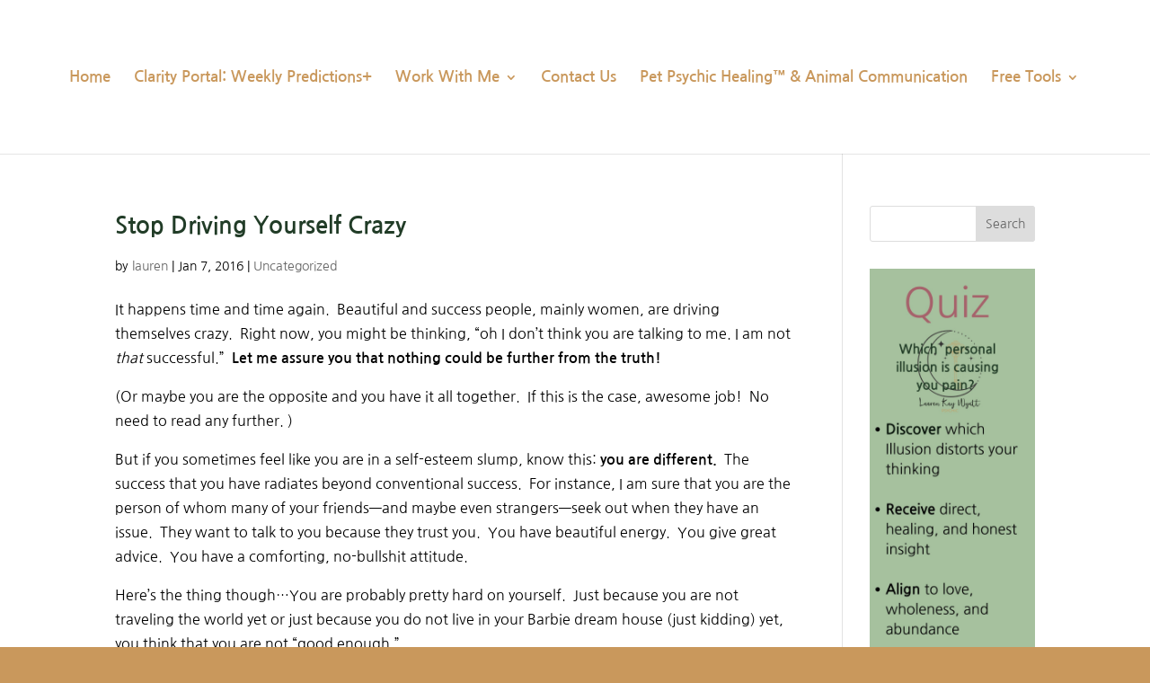

--- FILE ---
content_type: text/html; charset=UTF-8
request_url: https://laurenkaywyatt.com/tag/coming-home/
body_size: 12403
content:
<!DOCTYPE html>
<html dir="ltr" lang="en-US" prefix="og: https://ogp.me/ns#">
<head>
	<meta charset="UTF-8" />
<meta http-equiv="X-UA-Compatible" content="IE=edge">
	<link rel="pingback" href="https://laurenkaywyatt.com/xmlrpc.php" />

	<script type="text/javascript">
		document.documentElement.className = 'js';
	</script>

	<title>coming home | Lauren Kay Wyatt — Psychic Healer of the Seen &amp; Unseen</title>
<link rel="preconnect" href="https://fonts.gstatic.com" crossorigin />
		<!-- All in One SEO 4.9.2 - aioseo.com -->
	<meta name="robots" content="max-image-preview:large" />
	<link rel="canonical" href="https://laurenkaywyatt.com/tag/coming-home/" />
	<meta name="generator" content="All in One SEO (AIOSEO) 4.9.2" />
		<script type="application/ld+json" class="aioseo-schema">
			{"@context":"https:\/\/schema.org","@graph":[{"@type":"BreadcrumbList","@id":"https:\/\/laurenkaywyatt.com\/tag\/coming-home\/#breadcrumblist","itemListElement":[{"@type":"ListItem","@id":"https:\/\/laurenkaywyatt.com#listItem","position":1,"name":"Home","item":"https:\/\/laurenkaywyatt.com","nextItem":{"@type":"ListItem","@id":"https:\/\/laurenkaywyatt.com\/tag\/coming-home\/#listItem","name":"coming home"}},{"@type":"ListItem","@id":"https:\/\/laurenkaywyatt.com\/tag\/coming-home\/#listItem","position":2,"name":"coming home","previousItem":{"@type":"ListItem","@id":"https:\/\/laurenkaywyatt.com#listItem","name":"Home"}}]},{"@type":"CollectionPage","@id":"https:\/\/laurenkaywyatt.com\/tag\/coming-home\/#collectionpage","url":"https:\/\/laurenkaywyatt.com\/tag\/coming-home\/","name":"coming home | Lauren Kay Wyatt \u2014 Psychic Healer of the Seen & Unseen","inLanguage":"en-US","isPartOf":{"@id":"https:\/\/laurenkaywyatt.com\/#website"},"breadcrumb":{"@id":"https:\/\/laurenkaywyatt.com\/tag\/coming-home\/#breadcrumblist"}},{"@type":"Person","@id":"https:\/\/laurenkaywyatt.com\/#person","name":"lauren","image":{"@type":"ImageObject","@id":"https:\/\/laurenkaywyatt.com\/tag\/coming-home\/#personImage","url":"https:\/\/secure.gravatar.com\/avatar\/7c735af1131f052af2eada94b8322e4dfa4bb0f306a906823c156d6b079d2284?s=96&d=mm&r=g","width":96,"height":96,"caption":"lauren"}},{"@type":"WebSite","@id":"https:\/\/laurenkaywyatt.com\/#website","url":"https:\/\/laurenkaywyatt.com\/","name":"Lauren Kay Wyatt I Love Renegades","description":"Psychic Healing for Humans, Animals, and the Spaces Between","inLanguage":"en-US","publisher":{"@id":"https:\/\/laurenkaywyatt.com\/#person"}}]}
		</script>
		<!-- All in One SEO -->

<script type="text/javascript">
			let jqueryParams=[],jQuery=function(r){return jqueryParams=[...jqueryParams,r],jQuery},$=function(r){return jqueryParams=[...jqueryParams,r],$};window.jQuery=jQuery,window.$=jQuery;let customHeadScripts=!1;jQuery.fn=jQuery.prototype={},$.fn=jQuery.prototype={},jQuery.noConflict=function(r){if(window.jQuery)return jQuery=window.jQuery,$=window.jQuery,customHeadScripts=!0,jQuery.noConflict},jQuery.ready=function(r){jqueryParams=[...jqueryParams,r]},$.ready=function(r){jqueryParams=[...jqueryParams,r]},jQuery.load=function(r){jqueryParams=[...jqueryParams,r]},$.load=function(r){jqueryParams=[...jqueryParams,r]},jQuery.fn.ready=function(r){jqueryParams=[...jqueryParams,r]},$.fn.ready=function(r){jqueryParams=[...jqueryParams,r]};</script><link rel="alternate" type="application/rss+xml" title="Lauren Kay Wyatt — Psychic Healer of the Seen &amp; Unseen &raquo; Feed" href="https://laurenkaywyatt.com/feed/" />
<link rel="alternate" type="application/rss+xml" title="Lauren Kay Wyatt — Psychic Healer of the Seen &amp; Unseen &raquo; Comments Feed" href="https://laurenkaywyatt.com/comments/feed/" />
<link rel="alternate" type="application/rss+xml" title="Lauren Kay Wyatt — Psychic Healer of the Seen &amp; Unseen &raquo; coming home Tag Feed" href="https://laurenkaywyatt.com/tag/coming-home/feed/" />
		<style>
			.lazyload,
			.lazyloading {
				max-width: 100%;
			}
		</style>
		<meta content="Divi v.4.27.4" name="generator"/><style id='wp-block-library-inline-css' type='text/css'>
:root{--wp-block-synced-color:#7a00df;--wp-block-synced-color--rgb:122,0,223;--wp-bound-block-color:var(--wp-block-synced-color);--wp-editor-canvas-background:#ddd;--wp-admin-theme-color:#007cba;--wp-admin-theme-color--rgb:0,124,186;--wp-admin-theme-color-darker-10:#006ba1;--wp-admin-theme-color-darker-10--rgb:0,107,160.5;--wp-admin-theme-color-darker-20:#005a87;--wp-admin-theme-color-darker-20--rgb:0,90,135;--wp-admin-border-width-focus:2px}@media (min-resolution:192dpi){:root{--wp-admin-border-width-focus:1.5px}}.wp-element-button{cursor:pointer}:root .has-very-light-gray-background-color{background-color:#eee}:root .has-very-dark-gray-background-color{background-color:#313131}:root .has-very-light-gray-color{color:#eee}:root .has-very-dark-gray-color{color:#313131}:root .has-vivid-green-cyan-to-vivid-cyan-blue-gradient-background{background:linear-gradient(135deg,#00d084,#0693e3)}:root .has-purple-crush-gradient-background{background:linear-gradient(135deg,#34e2e4,#4721fb 50%,#ab1dfe)}:root .has-hazy-dawn-gradient-background{background:linear-gradient(135deg,#faaca8,#dad0ec)}:root .has-subdued-olive-gradient-background{background:linear-gradient(135deg,#fafae1,#67a671)}:root .has-atomic-cream-gradient-background{background:linear-gradient(135deg,#fdd79a,#004a59)}:root .has-nightshade-gradient-background{background:linear-gradient(135deg,#330968,#31cdcf)}:root .has-midnight-gradient-background{background:linear-gradient(135deg,#020381,#2874fc)}:root{--wp--preset--font-size--normal:16px;--wp--preset--font-size--huge:42px}.has-regular-font-size{font-size:1em}.has-larger-font-size{font-size:2.625em}.has-normal-font-size{font-size:var(--wp--preset--font-size--normal)}.has-huge-font-size{font-size:var(--wp--preset--font-size--huge)}.has-text-align-center{text-align:center}.has-text-align-left{text-align:left}.has-text-align-right{text-align:right}.has-fit-text{white-space:nowrap!important}#end-resizable-editor-section{display:none}.aligncenter{clear:both}.items-justified-left{justify-content:flex-start}.items-justified-center{justify-content:center}.items-justified-right{justify-content:flex-end}.items-justified-space-between{justify-content:space-between}.screen-reader-text{border:0;clip-path:inset(50%);height:1px;margin:-1px;overflow:hidden;padding:0;position:absolute;width:1px;word-wrap:normal!important}.screen-reader-text:focus{background-color:#ddd;clip-path:none;color:#444;display:block;font-size:1em;height:auto;left:5px;line-height:normal;padding:15px 23px 14px;text-decoration:none;top:5px;width:auto;z-index:100000}html :where(.has-border-color){border-style:solid}html :where([style*=border-top-color]){border-top-style:solid}html :where([style*=border-right-color]){border-right-style:solid}html :where([style*=border-bottom-color]){border-bottom-style:solid}html :where([style*=border-left-color]){border-left-style:solid}html :where([style*=border-width]){border-style:solid}html :where([style*=border-top-width]){border-top-style:solid}html :where([style*=border-right-width]){border-right-style:solid}html :where([style*=border-bottom-width]){border-bottom-style:solid}html :where([style*=border-left-width]){border-left-style:solid}html :where(img[class*=wp-image-]){height:auto;max-width:100%}:where(figure){margin:0 0 1em}html :where(.is-position-sticky){--wp-admin--admin-bar--position-offset:var(--wp-admin--admin-bar--height,0px)}@media screen and (max-width:600px){html :where(.is-position-sticky){--wp-admin--admin-bar--position-offset:0px}}

/*# sourceURL=wp-block-library-inline-css */
</style><style id='global-styles-inline-css' type='text/css'>
:root{--wp--preset--aspect-ratio--square: 1;--wp--preset--aspect-ratio--4-3: 4/3;--wp--preset--aspect-ratio--3-4: 3/4;--wp--preset--aspect-ratio--3-2: 3/2;--wp--preset--aspect-ratio--2-3: 2/3;--wp--preset--aspect-ratio--16-9: 16/9;--wp--preset--aspect-ratio--9-16: 9/16;--wp--preset--color--black: #000000;--wp--preset--color--cyan-bluish-gray: #abb8c3;--wp--preset--color--white: #ffffff;--wp--preset--color--pale-pink: #f78da7;--wp--preset--color--vivid-red: #cf2e2e;--wp--preset--color--luminous-vivid-orange: #ff6900;--wp--preset--color--luminous-vivid-amber: #fcb900;--wp--preset--color--light-green-cyan: #7bdcb5;--wp--preset--color--vivid-green-cyan: #00d084;--wp--preset--color--pale-cyan-blue: #8ed1fc;--wp--preset--color--vivid-cyan-blue: #0693e3;--wp--preset--color--vivid-purple: #9b51e0;--wp--preset--gradient--vivid-cyan-blue-to-vivid-purple: linear-gradient(135deg,rgb(6,147,227) 0%,rgb(155,81,224) 100%);--wp--preset--gradient--light-green-cyan-to-vivid-green-cyan: linear-gradient(135deg,rgb(122,220,180) 0%,rgb(0,208,130) 100%);--wp--preset--gradient--luminous-vivid-amber-to-luminous-vivid-orange: linear-gradient(135deg,rgb(252,185,0) 0%,rgb(255,105,0) 100%);--wp--preset--gradient--luminous-vivid-orange-to-vivid-red: linear-gradient(135deg,rgb(255,105,0) 0%,rgb(207,46,46) 100%);--wp--preset--gradient--very-light-gray-to-cyan-bluish-gray: linear-gradient(135deg,rgb(238,238,238) 0%,rgb(169,184,195) 100%);--wp--preset--gradient--cool-to-warm-spectrum: linear-gradient(135deg,rgb(74,234,220) 0%,rgb(151,120,209) 20%,rgb(207,42,186) 40%,rgb(238,44,130) 60%,rgb(251,105,98) 80%,rgb(254,248,76) 100%);--wp--preset--gradient--blush-light-purple: linear-gradient(135deg,rgb(255,206,236) 0%,rgb(152,150,240) 100%);--wp--preset--gradient--blush-bordeaux: linear-gradient(135deg,rgb(254,205,165) 0%,rgb(254,45,45) 50%,rgb(107,0,62) 100%);--wp--preset--gradient--luminous-dusk: linear-gradient(135deg,rgb(255,203,112) 0%,rgb(199,81,192) 50%,rgb(65,88,208) 100%);--wp--preset--gradient--pale-ocean: linear-gradient(135deg,rgb(255,245,203) 0%,rgb(182,227,212) 50%,rgb(51,167,181) 100%);--wp--preset--gradient--electric-grass: linear-gradient(135deg,rgb(202,248,128) 0%,rgb(113,206,126) 100%);--wp--preset--gradient--midnight: linear-gradient(135deg,rgb(2,3,129) 0%,rgb(40,116,252) 100%);--wp--preset--font-size--small: 13px;--wp--preset--font-size--medium: 20px;--wp--preset--font-size--large: 36px;--wp--preset--font-size--x-large: 42px;--wp--preset--spacing--20: 0.44rem;--wp--preset--spacing--30: 0.67rem;--wp--preset--spacing--40: 1rem;--wp--preset--spacing--50: 1.5rem;--wp--preset--spacing--60: 2.25rem;--wp--preset--spacing--70: 3.38rem;--wp--preset--spacing--80: 5.06rem;--wp--preset--shadow--natural: 6px 6px 9px rgba(0, 0, 0, 0.2);--wp--preset--shadow--deep: 12px 12px 50px rgba(0, 0, 0, 0.4);--wp--preset--shadow--sharp: 6px 6px 0px rgba(0, 0, 0, 0.2);--wp--preset--shadow--outlined: 6px 6px 0px -3px rgb(255, 255, 255), 6px 6px rgb(0, 0, 0);--wp--preset--shadow--crisp: 6px 6px 0px rgb(0, 0, 0);}:root { --wp--style--global--content-size: 823px;--wp--style--global--wide-size: 1080px; }:where(body) { margin: 0; }.wp-site-blocks > .alignleft { float: left; margin-right: 2em; }.wp-site-blocks > .alignright { float: right; margin-left: 2em; }.wp-site-blocks > .aligncenter { justify-content: center; margin-left: auto; margin-right: auto; }:where(.is-layout-flex){gap: 0.5em;}:where(.is-layout-grid){gap: 0.5em;}.is-layout-flow > .alignleft{float: left;margin-inline-start: 0;margin-inline-end: 2em;}.is-layout-flow > .alignright{float: right;margin-inline-start: 2em;margin-inline-end: 0;}.is-layout-flow > .aligncenter{margin-left: auto !important;margin-right: auto !important;}.is-layout-constrained > .alignleft{float: left;margin-inline-start: 0;margin-inline-end: 2em;}.is-layout-constrained > .alignright{float: right;margin-inline-start: 2em;margin-inline-end: 0;}.is-layout-constrained > .aligncenter{margin-left: auto !important;margin-right: auto !important;}.is-layout-constrained > :where(:not(.alignleft):not(.alignright):not(.alignfull)){max-width: var(--wp--style--global--content-size);margin-left: auto !important;margin-right: auto !important;}.is-layout-constrained > .alignwide{max-width: var(--wp--style--global--wide-size);}body .is-layout-flex{display: flex;}.is-layout-flex{flex-wrap: wrap;align-items: center;}.is-layout-flex > :is(*, div){margin: 0;}body .is-layout-grid{display: grid;}.is-layout-grid > :is(*, div){margin: 0;}body{padding-top: 0px;padding-right: 0px;padding-bottom: 0px;padding-left: 0px;}:root :where(.wp-element-button, .wp-block-button__link){background-color: #32373c;border-width: 0;color: #fff;font-family: inherit;font-size: inherit;font-style: inherit;font-weight: inherit;letter-spacing: inherit;line-height: inherit;padding-top: calc(0.667em + 2px);padding-right: calc(1.333em + 2px);padding-bottom: calc(0.667em + 2px);padding-left: calc(1.333em + 2px);text-decoration: none;text-transform: inherit;}.has-black-color{color: var(--wp--preset--color--black) !important;}.has-cyan-bluish-gray-color{color: var(--wp--preset--color--cyan-bluish-gray) !important;}.has-white-color{color: var(--wp--preset--color--white) !important;}.has-pale-pink-color{color: var(--wp--preset--color--pale-pink) !important;}.has-vivid-red-color{color: var(--wp--preset--color--vivid-red) !important;}.has-luminous-vivid-orange-color{color: var(--wp--preset--color--luminous-vivid-orange) !important;}.has-luminous-vivid-amber-color{color: var(--wp--preset--color--luminous-vivid-amber) !important;}.has-light-green-cyan-color{color: var(--wp--preset--color--light-green-cyan) !important;}.has-vivid-green-cyan-color{color: var(--wp--preset--color--vivid-green-cyan) !important;}.has-pale-cyan-blue-color{color: var(--wp--preset--color--pale-cyan-blue) !important;}.has-vivid-cyan-blue-color{color: var(--wp--preset--color--vivid-cyan-blue) !important;}.has-vivid-purple-color{color: var(--wp--preset--color--vivid-purple) !important;}.has-black-background-color{background-color: var(--wp--preset--color--black) !important;}.has-cyan-bluish-gray-background-color{background-color: var(--wp--preset--color--cyan-bluish-gray) !important;}.has-white-background-color{background-color: var(--wp--preset--color--white) !important;}.has-pale-pink-background-color{background-color: var(--wp--preset--color--pale-pink) !important;}.has-vivid-red-background-color{background-color: var(--wp--preset--color--vivid-red) !important;}.has-luminous-vivid-orange-background-color{background-color: var(--wp--preset--color--luminous-vivid-orange) !important;}.has-luminous-vivid-amber-background-color{background-color: var(--wp--preset--color--luminous-vivid-amber) !important;}.has-light-green-cyan-background-color{background-color: var(--wp--preset--color--light-green-cyan) !important;}.has-vivid-green-cyan-background-color{background-color: var(--wp--preset--color--vivid-green-cyan) !important;}.has-pale-cyan-blue-background-color{background-color: var(--wp--preset--color--pale-cyan-blue) !important;}.has-vivid-cyan-blue-background-color{background-color: var(--wp--preset--color--vivid-cyan-blue) !important;}.has-vivid-purple-background-color{background-color: var(--wp--preset--color--vivid-purple) !important;}.has-black-border-color{border-color: var(--wp--preset--color--black) !important;}.has-cyan-bluish-gray-border-color{border-color: var(--wp--preset--color--cyan-bluish-gray) !important;}.has-white-border-color{border-color: var(--wp--preset--color--white) !important;}.has-pale-pink-border-color{border-color: var(--wp--preset--color--pale-pink) !important;}.has-vivid-red-border-color{border-color: var(--wp--preset--color--vivid-red) !important;}.has-luminous-vivid-orange-border-color{border-color: var(--wp--preset--color--luminous-vivid-orange) !important;}.has-luminous-vivid-amber-border-color{border-color: var(--wp--preset--color--luminous-vivid-amber) !important;}.has-light-green-cyan-border-color{border-color: var(--wp--preset--color--light-green-cyan) !important;}.has-vivid-green-cyan-border-color{border-color: var(--wp--preset--color--vivid-green-cyan) !important;}.has-pale-cyan-blue-border-color{border-color: var(--wp--preset--color--pale-cyan-blue) !important;}.has-vivid-cyan-blue-border-color{border-color: var(--wp--preset--color--vivid-cyan-blue) !important;}.has-vivid-purple-border-color{border-color: var(--wp--preset--color--vivid-purple) !important;}.has-vivid-cyan-blue-to-vivid-purple-gradient-background{background: var(--wp--preset--gradient--vivid-cyan-blue-to-vivid-purple) !important;}.has-light-green-cyan-to-vivid-green-cyan-gradient-background{background: var(--wp--preset--gradient--light-green-cyan-to-vivid-green-cyan) !important;}.has-luminous-vivid-amber-to-luminous-vivid-orange-gradient-background{background: var(--wp--preset--gradient--luminous-vivid-amber-to-luminous-vivid-orange) !important;}.has-luminous-vivid-orange-to-vivid-red-gradient-background{background: var(--wp--preset--gradient--luminous-vivid-orange-to-vivid-red) !important;}.has-very-light-gray-to-cyan-bluish-gray-gradient-background{background: var(--wp--preset--gradient--very-light-gray-to-cyan-bluish-gray) !important;}.has-cool-to-warm-spectrum-gradient-background{background: var(--wp--preset--gradient--cool-to-warm-spectrum) !important;}.has-blush-light-purple-gradient-background{background: var(--wp--preset--gradient--blush-light-purple) !important;}.has-blush-bordeaux-gradient-background{background: var(--wp--preset--gradient--blush-bordeaux) !important;}.has-luminous-dusk-gradient-background{background: var(--wp--preset--gradient--luminous-dusk) !important;}.has-pale-ocean-gradient-background{background: var(--wp--preset--gradient--pale-ocean) !important;}.has-electric-grass-gradient-background{background: var(--wp--preset--gradient--electric-grass) !important;}.has-midnight-gradient-background{background: var(--wp--preset--gradient--midnight) !important;}.has-small-font-size{font-size: var(--wp--preset--font-size--small) !important;}.has-medium-font-size{font-size: var(--wp--preset--font-size--medium) !important;}.has-large-font-size{font-size: var(--wp--preset--font-size--large) !important;}.has-x-large-font-size{font-size: var(--wp--preset--font-size--x-large) !important;}
/*# sourceURL=global-styles-inline-css */
</style>

<link rel='stylesheet' id='wp-components-css' href='https://laurenkaywyatt.com/wp-includes/css/dist/components/style.min.css?ver=6.9' type='text/css' media='all' />
<link rel='stylesheet' id='wp-preferences-css' href='https://laurenkaywyatt.com/wp-includes/css/dist/preferences/style.min.css?ver=6.9' type='text/css' media='all' />
<link rel='stylesheet' id='wp-block-editor-css' href='https://laurenkaywyatt.com/wp-includes/css/dist/block-editor/style.min.css?ver=6.9' type='text/css' media='all' />
<link rel='stylesheet' id='popup-maker-block-library-style-css' href='https://laurenkaywyatt.com/wp-content/plugins/popup-maker/dist/packages/block-library-style.css?ver=dbea705cfafe089d65f1' type='text/css' media='all' />
<link rel='stylesheet' id='disable_divi_footer_css-css' href='https://laurenkaywyatt.com/wp-content/plugins/divi-footer-editor/css/custom.css?ver=1.1' type='text/css' media='' />
<link rel='stylesheet' id='dizo-lightbox-styles-css' href='https://laurenkaywyatt.com/wp-content/plugins/dizo-image-hover/styles/lightbox.min.css?ver=6.9' type='text/css' media='all' />
<link rel='stylesheet' id='divi-image-hover-styles-css' href='https://laurenkaywyatt.com/wp-content/plugins/dizo-image-hover/styles/style.min.css?ver=1.0.0' type='text/css' media='all' />
<link rel='stylesheet' id='divi-style-pum-css' href='https://laurenkaywyatt.com/wp-content/themes/Divi/style-static.min.css?ver=4.27.4' type='text/css' media='all' />
<link rel="https://api.w.org/" href="https://laurenkaywyatt.com/wp-json/" /><link rel="alternate" title="JSON" type="application/json" href="https://laurenkaywyatt.com/wp-json/wp/v2/tags/73" /><link rel="EditURI" type="application/rsd+xml" title="RSD" href="https://laurenkaywyatt.com/xmlrpc.php?rsd" />
<meta name="generator" content="WordPress 6.9" />
		<script>
			document.documentElement.className = document.documentElement.className.replace('no-js', 'js');
		</script>
				<style>
			.no-js img.lazyload {
				display: none;
			}

			figure.wp-block-image img.lazyloading {
				min-width: 150px;
			}

			.lazyload,
			.lazyloading {
				--smush-placeholder-width: 100px;
				--smush-placeholder-aspect-ratio: 1/1;
				width: var(--smush-image-width, var(--smush-placeholder-width)) !important;
				aspect-ratio: var(--smush-image-aspect-ratio, var(--smush-placeholder-aspect-ratio)) !important;
			}

						.lazyload, .lazyloading {
				opacity: 0;
			}

			.lazyloaded {
				opacity: 1;
				transition: opacity 400ms;
				transition-delay: 0ms;
			}

					</style>
		<meta name="viewport" content="width=device-width, initial-scale=1.0, maximum-scale=1.0, user-scalable=0" /><style type="text/css" id="custom-background-css">
body.custom-background { background-color: #c9985c; }
</style>
	<meta name="redi-version" content="1.2.7" /><link rel="icon" href="https://laurenkaywyatt.com/wp-content/uploads/2022/07/cropped-lauren-instaArtboard-3-32x32.png" sizes="32x32" />
<link rel="icon" href="https://laurenkaywyatt.com/wp-content/uploads/2022/07/cropped-lauren-instaArtboard-3-192x192.png" sizes="192x192" />
<link rel="apple-touch-icon" href="https://laurenkaywyatt.com/wp-content/uploads/2022/07/cropped-lauren-instaArtboard-3-180x180.png" />
<meta name="msapplication-TileImage" content="https://laurenkaywyatt.com/wp-content/uploads/2022/07/cropped-lauren-instaArtboard-3-270x270.png" />
<link rel="stylesheet" id="et-divi-customizer-global-cached-inline-styles" href="https://laurenkaywyatt.com/wp-content/et-cache/global/et-divi-customizer-global.min.css?ver=1767888249" /></head>
<body class="archive tag tag-coming-home tag-73 custom-background wp-theme-Divi et_button_no_icon et_button_custom_icon et_pb_button_helper_class et_fullwidth_nav et_fixed_nav et_show_nav et_hide_primary_logo et_hide_fixed_logo et_hide_mobile_logo et_primary_nav_dropdown_animation_fade et_secondary_nav_dropdown_animation_fade et_header_style_split et_pb_footer_columns3 et_cover_background et_pb_gutter osx et_pb_gutters3 et_right_sidebar et_divi_theme et-db">
	<div id="page-container">

	
	
			<header id="main-header" data-height-onload="155">
			<div class="container clearfix et_menu_container">
							<div class="logo_container">
					<span class="logo_helper"></span>
					<a href="https://laurenkaywyatt.com/">
						<img src="https://laurenkaywyatt.com/wp-content/uploads/2022/07/lauren-logo-whiteArtboard-9-50.jpg" width="1000" height="1001" alt="Lauren Kay Wyatt — Psychic Healer of the Seen &amp; Unseen" id="logo" data-height-percentage="100" />
					</a>
				</div>
							<div id="et-top-navigation" data-height="155" data-fixed-height="64">
											<nav id="top-menu-nav">
						<ul id="top-menu" class="nav"><li id="menu-item-79" class="menu-item menu-item-type-post_type menu-item-object-page menu-item-home menu-item-79"><a href="https://laurenkaywyatt.com/">Home</a></li>
<li id="menu-item-26975" class="menu-item menu-item-type-post_type menu-item-object-page menu-item-26975"><a href="https://laurenkaywyatt.com/clarity-portal/">Clarity Portal: Weekly Predictions+</a></li>
<li id="menu-item-24872" class="menu-item menu-item-type-custom menu-item-object-custom menu-item-has-children menu-item-24872"><a>Work With Me</a>
<ul class="sub-menu">
	<li id="menu-item-27390" class="menu-item menu-item-type-post_type menu-item-object-page menu-item-27390"><a href="https://laurenkaywyatt.com/truth-talk/">Truth Talk- 45 Minute Connecting Conversation</a></li>
	<li id="menu-item-27338" class="menu-item menu-item-type-post_type menu-item-object-page menu-item-27338"><a href="https://laurenkaywyatt.com/sacred-spiral/">Private Mentorship (Sacred Spiral- 9 months)</a></li>
	<li id="menu-item-27339" class="menu-item menu-item-type-post_type menu-item-object-page menu-item-27339"><a href="https://laurenkaywyatt.com/reclaim-lunar-flame/">Reclaim Your Lunar Flame™ (9-month group container)</a></li>
	<li id="menu-item-26741" class="menu-item menu-item-type-post_type menu-item-object-page menu-item-26741"><a href="https://laurenkaywyatt.com/illumination-session/">Illumination- 60 Minute Psychic Healing</a></li>
	<li id="menu-item-27301" class="menu-item menu-item-type-post_type menu-item-object-page menu-item-27301"><a href="https://laurenkaywyatt.com/human-design-session/">Psychic Human Design + Astrology</a></li>
	<li id="menu-item-24940" class="menu-item menu-item-type-post_type menu-item-object-page menu-item-24940"><a href="https://laurenkaywyatt.com/pet-psychic-healer/">Pet Psychic Healing™ (Animal Communication)</a></li>
	<li id="menu-item-27278" class="menu-item menu-item-type-post_type menu-item-object-page menu-item-27278"><a href="https://laurenkaywyatt.com/relationship-reading/">Relationship Reading- 90 Minutes</a></li>
	<li id="menu-item-24983" class="menu-item menu-item-type-post_type menu-item-object-page menu-item-24983"><a href="https://laurenkaywyatt.com/cosmic-clarity/">Cosmic Clarity- Psychic Q&#038;A- Email Delivery</a></li>
	<li id="menu-item-24951" class="menu-item menu-item-type-post_type menu-item-object-page menu-item-24951"><a href="https://laurenkaywyatt.com/property-clearing/">Property Clearing- Email Delivery</a></li>
</ul>
</li>
<li id="menu-item-26357" class="menu-item menu-item-type-post_type menu-item-object-page menu-item-26357"><a href="https://laurenkaywyatt.com/contact-us/">Contact Us</a></li>
<li id="menu-item-27085" class="menu-item menu-item-type-post_type menu-item-object-page menu-item-27085"><a href="https://laurenkaywyatt.com/pet-psychic-healer/">Pet Psychic Healing™ &#038; Animal Communication</a></li>
<li id="menu-item-27396" class="menu-item menu-item-type-custom menu-item-object-custom menu-item-has-children menu-item-27396"><a>Free Tools</a>
<ul class="sub-menu">
	<li id="menu-item-27340" class="menu-item menu-item-type-post_type menu-item-object-page menu-item-27340"><a href="https://laurenkaywyatt.com/spirit-speaks-quiz/">Spirit Speaks Quiz</a></li>
	<li id="menu-item-27341" class="menu-item menu-item-type-post_type menu-item-object-page menu-item-27341"><a href="https://laurenkaywyatt.com/quiz/">Illusions of Relationship Quiz</a></li>
	<li id="menu-item-27424" class="menu-item menu-item-type-post_type menu-item-object-page menu-item-27424"><a href="https://laurenkaywyatt.com/divine-listening/">Divine Listening- Animal Communication</a></li>
</ul>
</li>
</ul>						</nav>
					
					
					
					
					<div id="et_mobile_nav_menu">
				<div class="mobile_nav closed">
					<span class="select_page">Select Page</span>
					<span class="mobile_menu_bar mobile_menu_bar_toggle"></span>
				</div>
			</div>				</div> <!-- #et-top-navigation -->
			</div> <!-- .container -->
					</header> <!-- #main-header -->
			<div id="et-main-area">
	
<div id="main-content">
	<div class="container">
		<div id="content-area" class="clearfix">
			<div id="left-area">
		
					<article id="post-331" class="et_pb_post post-331 post type-post status-publish format-standard hentry category-uncategorized tag-coming-home tag-conscious-coupling tag-conscious-dating tag-love-life tag-love-revolution tag-mr-right tag-re-centering tag-self-love tag-soulmate tag-twin-flame">

				
															<h2 class="entry-title"><a href="https://laurenkaywyatt.com/stop-driving-yourself-crazy/">Stop Driving Yourself Crazy</a></h2>
					
					<p class="post-meta"> by <span class="author vcard"><a href="https://laurenkaywyatt.com/author/lauren/" title="Posts by lauren" rel="author">lauren</a></span> | <span class="published">Jan 7, 2016</span> | <a href="https://laurenkaywyatt.com/category/uncategorized/" rel="category tag">Uncategorized</a></p><p>It happens time and time again.  Beautiful and success people, mainly women, are driving themselves crazy.  Right now, you might be thinking, “oh I don’t think you are talking to me. I am not <em>that</em> successful.”  <strong>Let me assure you that nothing could be further from the truth!</strong></p>
<p>(Or maybe you are the opposite and you have it all together.  If this is the case, awesome job!  No need to read any further. )</p>
<p>But if you sometimes feel like you are in a self-esteem slump, know this: <strong>you are different.</strong>  The success that you have radiates beyond conventional success.  For instance, I am sure that you are the person of whom many of your friends&#8212;and maybe even strangers&#8212;seek out when they have an issue.  They want to talk to you because they trust you.  You have beautiful energy.  You give great advice.  You have a comforting, no-bullshit attitude.</p>
<p>Here’s the thing though…You are probably pretty hard on yourself.  Just because you are not traveling the world yet or just because you do not live in your Barbie dream house (just kidding) yet, you think that you are not “good enough.”</p>
<p>Maybe you feel like you are incomplete because you just can’t seem to “get it right” in the love department.  Maybe you have been searching for “Mr. Right” and he is nowhere to be found.  Maybe the seemingly “perfect” guy turns out to be a fatal attraction or he is NOT the image he portrayed so well on dates one, two, and three…Maybe you did not even get to date number one.</p>
<h2>Whatever it is, keep these truths in mind:</h2>
<h4><strong>Truth 1- </strong><strong>There is no RIGHT way to do anything.</strong></h4>
<p>When I first embraced this, I remember feeling both relieved and terrified.  I was relieved because I have always had a rebellious streak, but terrified…because WOW…Now what?!!?</p>
<h4><strong>Truth 2- It is NOT your fault. Truthfully, there is no “perfect” person and Mr. Right does not exist.</strong></h4>
<p>He does not exist because that is an illusion&#8212;ok maybe a delusion&#8212;given to us from the media. Everyone has his/her flaws.</p>
<p>In fact, what we perceive as flaws, might just be our most attractive and dynamic quality.</p>
<p>Let me explain…Each one of us has our own inner Love Renegade. Accepting these two truths allowed me to connect more and more deeply with my own inner Love Renegade.  Your Love Renegade is the part of you who:</p>
<ul>
<li>Urges you to break the rules and color outside the lines.</li>
<li>Radiates beauty and confidence&#8212;she trusts that when she comes from love, she creates love&#8212;within and around her.</li>
<li>Speaks to us in ways that cause our heart to open and for our courage to take over when we feel vulnerable</li>
<li>Ignites a spark in you to be your highest potential</li>
<li>Alerts us when our personal principles and values—our boundaries&#8212;are being tested</li>
</ul>
<p>When you are in touch with your inner Love Renegade, you are less likely to compare yourself to others. You exude self-confidence.  You come from love and you create love.</p>
<h3>How connected are you to your inner Love Renegade?</h3>
<h4>Do you ever engage with any of the following behaviors?</h4>
<ul>
<li>Compare yourself to others&#8212;especially to other women</li>
<li>Obsess over things (and people) that you cannot control</li>
<li>Beat yourself over the head with positive thoughts and affirmations to overpower feelings of worry and fear</li>
<li>Run conversations over and over again in your mind to find where you or the other person “went wrong”</li>
<li>Feel energetically and emotionally heavy when it comes to passion or relationships</li>
<li>Experience frustration with relationships and other people</li>
<li>Feel regret for past choices</li>
<li>Tell yourself that if only that person could change, things would be so much better</li>
</ul>
<p>If you have engaged in any of the above, you are not alone! Many of us go through times like this.  There is an ebb and flow to life&#8212;especially when it comes to emotions.  Sometimes, we feel great and on top of the world and other times, we are just trying to get through the day.  It happens.</p>
<p>But know this, the behaviors are your heart’s way of asking you to get in touch with your own personal power, your soul.  Connecting with inner Love Renegade can help you do that!</p>
<p>Let’s connect with your inner Love Renegade right now.  Here is how:</p>
<ul>
<li>Write out three things that you do not like about yourself.</li>
<li>Do not make these about accomplishments that you have not accomplished or goals that you have not yet achieved.</li>
<li>Make these about personality traits that you do not like&#8212;you know, the things that you try to keep under wraps when you first start dating&#8212;the things that peak out after a month of dating…OR they can be things about you from your past.</li>
</ul>
<p>NO, WE ARE NOT BEING MEAN HERE!  We are being real.  When we are real, we get to free ourselves from any situation that no longer serves us.</p>
<h3>And we are going to do just that with a little alchemy.  🙂</h3>
<p>I’ll go first:</p>
<ul>
<li>I am a giant cry-baby.</li>
<li>At times, I obsess over things/people that I care about.</li>
<li>And (this is one is very embarrassing) I can be a little (ok sometimes very) arrogant.</li>
</ul>
<p><em>Don’t I sound like a prize!?!?!</em>  Lol 🙂</p>
<p>Now it is time for some practical alchemy.  Let’s transform those flaws into the gold that they are:</p>
<ul>
<li>I am sensitive.</li>
<li>I am passionate.</li>
<li>I really, really care and because I care so much, I get to implement the art of “live and let live” on a daily basis!! 🙂 And guess what? Life is soooooo much more fun that way!!!</li>
<li>Oh and about the arrogance thing…That has to do with caring so much that sometimes my ego will protect my heart with arrogance…I know that that when the arrogance creeps up, my heart is hurt. When my heart is hurt, I get to address that and heal that within myself.</li>
</ul>
<p><strong><em>But what does your self-love alchemy formula look like?</em></strong>  What gold will you create from your alchemical lead or flaws?</p>
<p>Whenever I find myself feeling a little down, my inner Love Renegade reminds me that I have a choice to transform my fear or pain into my biggest asset and greatest opportunity.</p>
<p><strong><em>Self-awareness is sexy.  </em></strong></p>
<p>I mean think about it.  If you can OWN the things about yourself that on the surface “aren’t too great,” then you have so much power.  You do not have to worry about being “found out.”  There is really nothing that anyone could say to you that would hurt your feelings. You do not have to hide your less desirable qualities or let them get the better of you.  Instead <strong>you can use it to your advantage, and create some really loving results. </strong></p>
				
					</article>
			<div class="pagination clearfix">
	<div class="alignleft"></div>
	<div class="alignright"></div>
</div>			</div>

				<div id="sidebar">
		<div id="search-2" class="et_pb_widget widget_search"><form role="search" method="get" id="searchform" class="searchform" action="https://laurenkaywyatt.com/">
				<div>
					<label class="screen-reader-text" for="s">Search for:</label>
					<input type="text" value="" name="s" id="s" />
					<input type="submit" id="searchsubmit" value="Search" />
				</div>
			</form></div><div id="media_image-2" class="et_pb_widget widget_media_image"><img width="800" height="2000" data-src="https://laurenkaywyatt.com/wp-content/uploads/2022/08/image_6483441-2.jpg" class="image wp-image-19263  attachment-full size-full lazyload" alt="" style="--smush-placeholder-width: 800px; --smush-placeholder-aspect-ratio: 800/2000;max-width: 100%; height: auto;" decoding="async" data-srcset="https://laurenkaywyatt.com/wp-content/uploads/2022/08/image_6483441-2.jpg 800w, https://laurenkaywyatt.com/wp-content/uploads/2022/08/image_6483441-2-480x1200.jpg 480w" data-sizes="(min-width: 0px) and (max-width: 480px) 480px, (min-width: 481px) 800px, 100vw" src="[data-uri]" /></div><div id="categories-2" class="et_pb_widget widget_categories"><h4 class="widgettitle">Categories</h4>
			<ul>
					<li class="cat-item cat-item-201"><a href="https://laurenkaywyatt.com/category/acheivement/">acheivement</a>
</li>
	<li class="cat-item cat-item-202"><a href="https://laurenkaywyatt.com/category/achievement/">achievement</a>
</li>
	<li class="cat-item cat-item-204"><a href="https://laurenkaywyatt.com/category/avoiding-conflict/">avoiding conflict</a>
</li>
	<li class="cat-item cat-item-299"><a href="https://laurenkaywyatt.com/category/best-relationships/">best relationships</a>
</li>
	<li class="cat-item cat-item-181"><a href="https://laurenkaywyatt.com/category/boundaries/">boundaries</a>
</li>
	<li class="cat-item cat-item-168"><a href="https://laurenkaywyatt.com/category/broken-heart/">broken heart</a>
</li>
	<li class="cat-item cat-item-112"><a href="https://laurenkaywyatt.com/category/casting-call-universal-love-story/">Casting Call: Universal Love Story</a>
</li>
	<li class="cat-item cat-item-293"><a href="https://laurenkaywyatt.com/category/coaching-questions/">coaching questions</a>
</li>
	<li class="cat-item cat-item-206"><a href="https://laurenkaywyatt.com/category/creating-intimacy/">creating intimacy</a>
</li>
	<li class="cat-item cat-item-227"><a href="https://laurenkaywyatt.com/category/dating-advice-for-empaths/">dating advice for empaths</a>
</li>
	<li class="cat-item cat-item-228"><a href="https://laurenkaywyatt.com/category/dating-advice-for-highly-sensitive-people/">dating advice for highly sensitive people</a>
</li>
	<li class="cat-item cat-item-216"><a href="https://laurenkaywyatt.com/category/dealing-with-drama/">dealing with drama</a>
</li>
	<li class="cat-item cat-item-205"><a href="https://laurenkaywyatt.com/category/deepening-with-partner/">deepening with partner</a>
</li>
	<li class="cat-item cat-item-217"><a href="https://laurenkaywyatt.com/category/drama/">drama</a>
</li>
	<li class="cat-item cat-item-229"><a href="https://laurenkaywyatt.com/category/empath-heart-healing/">empath heart healing</a>
</li>
	<li class="cat-item cat-item-231"><a href="https://laurenkaywyatt.com/category/empaths-in-love/">empaths in love</a>
</li>
	<li class="cat-item cat-item-230"><a href="https://laurenkaywyatt.com/category/empaths-in-relationships/">empaths in relationships</a>
</li>
	<li class="cat-item cat-item-167"><a href="https://laurenkaywyatt.com/category/empowerment-from-relationship-trauma/">Empowerment from Relationship Trauma</a>
</li>
	<li class="cat-item cat-item-170"><a href="https://laurenkaywyatt.com/category/empowerment-in-relationships/">Empowerment in relationships</a>
</li>
	<li class="cat-item cat-item-208"><a href="https://laurenkaywyatt.com/category/fear-of-intimacy/">fear of intimacy</a>
</li>
	<li class="cat-item cat-item-180"><a href="https://laurenkaywyatt.com/category/forgiveness/">forgiveness</a>
</li>
	<li class="cat-item cat-item-169"><a href="https://laurenkaywyatt.com/category/free-spirit-in-relationship/">Free spirit in relationship</a>
</li>
	<li class="cat-item cat-item-165"><a href="https://laurenkaywyatt.com/category/healing-negative-emotions/">Healing Negative Emotions</a>
</li>
	<li class="cat-item cat-item-343"><a href="https://laurenkaywyatt.com/category/human-design/">human design</a>
</li>
	<li class="cat-item cat-item-295"><a href="https://laurenkaywyatt.com/category/illusion-of-absorption/">illusion of absorption</a>
</li>
	<li class="cat-item cat-item-300"><a href="https://laurenkaywyatt.com/category/illusion-of-drama/">illusion of drama</a>
</li>
	<li class="cat-item cat-item-303"><a href="https://laurenkaywyatt.com/category/illusion-of-relationship/">illusion of relationship</a>
</li>
	<li class="cat-item cat-item-296"><a href="https://laurenkaywyatt.com/category/illusion-of-relationships/">illusion of relationships</a>
</li>
	<li class="cat-item cat-item-302"><a href="https://laurenkaywyatt.com/category/illusion-of-satisfaction/">illusion of satisfaction</a>
</li>
	<li class="cat-item cat-item-207"><a href="https://laurenkaywyatt.com/category/intimacy/">intimacy</a>
</li>
	<li class="cat-item cat-item-334"><a href="https://laurenkaywyatt.com/category/living-beyond-illusion/">Living Beyond Illusion</a>
</li>
	<li class="cat-item cat-item-232"><a href="https://laurenkaywyatt.com/category/love-relationship-consciousness/">love relationship consciousness</a>
</li>
	<li class="cat-item cat-item-297"><a href="https://laurenkaywyatt.com/category/love-renegades/">love renegades</a>
</li>
	<li class="cat-item cat-item-294"><a href="https://laurenkaywyatt.com/category/mistaken-thinking/">mistaken thinking</a>
</li>
	<li class="cat-item cat-item-171"><a href="https://laurenkaywyatt.com/category/powerful-heart-healing/">Powerful Heart Healing</a>
</li>
	<li class="cat-item cat-item-354"><a href="https://laurenkaywyatt.com/category/psychic-readings/">psychic readings</a>
</li>
	<li class="cat-item cat-item-360"><a href="https://laurenkaywyatt.com/category/reclaim-your-lunar-flame/">reclaim your lunar flame</a>
</li>
	<li class="cat-item cat-item-179"><a href="https://laurenkaywyatt.com/category/relationship-challenges/">relationship challenges</a>
</li>
	<li class="cat-item cat-item-166"><a href="https://laurenkaywyatt.com/category/relationships/">Relationships</a>
</li>
	<li class="cat-item cat-item-233"><a href="https://laurenkaywyatt.com/category/self-love-in-relationships/">self-love in relationships</a>
</li>
	<li class="cat-item cat-item-203"><a href="https://laurenkaywyatt.com/category/settling/">settling</a>
</li>
	<li class="cat-item cat-item-226"><a href="https://laurenkaywyatt.com/category/spiritual-relationship-advice-for-women/">spiritual relationship advice for women</a>
</li>
	<li class="cat-item cat-item-349"><a href="https://laurenkaywyatt.com/category/spirituality/">spirituality</a>
</li>
	<li class="cat-item cat-item-200"><a href="https://laurenkaywyatt.com/category/success/">success</a>
</li>
	<li class="cat-item cat-item-1"><a href="https://laurenkaywyatt.com/category/uncategorized/">Uncategorized</a>
</li>
	<li class="cat-item cat-item-301"><a href="https://laurenkaywyatt.com/category/validation-seeking/">validation seeking</a>
</li>
	<li class="cat-item cat-item-306"><a href="https://laurenkaywyatt.com/category/wisdom-wednesday/">Wisdom Wednesday</a>
</li>
			</ul>

			</div>	</div>
		</div>
	</div>
</div>


			<footer id="main-footer">
				

		
				<div id="footer-bottom">
					<div class="container clearfix">
									</div>
				</div>
			</footer>
		</div>


	</div>

	<script type="speculationrules">
{"prefetch":[{"source":"document","where":{"and":[{"href_matches":"/*"},{"not":{"href_matches":["/wp-*.php","/wp-admin/*","/wp-content/uploads/*","/wp-content/*","/wp-content/plugins/*","/wp-content/themes/Divi/*","/*\\?(.+)"]}},{"not":{"selector_matches":"a[rel~=\"nofollow\"]"}},{"not":{"selector_matches":".no-prefetch, .no-prefetch a"}}]},"eagerness":"conservative"}]}
</script>
<div id="footer-editor-info"><p style="text-align: center;"><strong>Copyright 2012-2026 | Lauren Kay Wyatt | Pet Psychic Healer</strong></p></div><style id="et-builder-googlefonts-inline">/* Original: https://fonts.googleapis.com/css?family=Nanum+Gothic:regular,700,800&#038;subset=korean,latin&#038;display=swap *//* User Agent: Mozilla/5.0 (Unknown; Linux x86_64) AppleWebKit/538.1 (KHTML, like Gecko) Safari/538.1 Daum/4.1 */@font-face {font-family: 'Nanum Gothic';font-style: normal;font-weight: 400;font-display: swap;src: url(https://fonts.gstatic.com/s/nanumgothic/v26/PN_3Rfi-oW3hYwmKDpxS7F_D89jb.ttf) format('truetype');}@font-face {font-family: 'Nanum Gothic';font-style: normal;font-weight: 700;font-display: swap;src: url(https://fonts.gstatic.com/s/nanumgothic/v26/PN_oRfi-oW3hYwmKDpxS7F_LQv3Lw1sj.ttf) format('truetype');}@font-face {font-family: 'Nanum Gothic';font-style: normal;font-weight: 800;font-display: swap;src: url(https://fonts.gstatic.com/s/nanumgothic/v26/PN_oRfi-oW3hYwmKDpxS7F_LXv7Lw1sj.ttf) format('truetype');}/* User Agent: Mozilla/5.0 (Windows NT 6.1; WOW64; rv:27.0) Gecko/20100101 Firefox/27.0 */@font-face {font-family: 'Nanum Gothic';font-style: normal;font-weight: 400;font-display: swap;src: url(https://fonts.gstatic.com/l/font?kit=PN_3Rfi-oW3hYwmKDpxS7F_D89jY&skey=e63963c7c3a19959&v=v26) format('woff');}@font-face {font-family: 'Nanum Gothic';font-style: normal;font-weight: 700;font-display: swap;src: url(https://fonts.gstatic.com/l/font?kit=PN_oRfi-oW3hYwmKDpxS7F_LQv3Lw1sg&skey=7e29fcddae682887&v=v26) format('woff');}@font-face {font-family: 'Nanum Gothic';font-style: normal;font-weight: 800;font-display: swap;src: url(https://fonts.gstatic.com/l/font?kit=PN_oRfi-oW3hYwmKDpxS7F_LXv7Lw1sg&skey=6d4b7c5ee89d1886&v=v26) format('woff');}/* User Agent: Mozilla/5.0 (Windows NT 6.3; rv:39.0) Gecko/20100101 Firefox/39.0 */@font-face {font-family: 'Nanum Gothic';font-style: normal;font-weight: 400;font-display: swap;src: url(https://fonts.gstatic.com/s/nanumgothic/v26/PN_3Rfi-oW3hYwmKDpxS7F_D89je.woff2) format('woff2');}@font-face {font-family: 'Nanum Gothic';font-style: normal;font-weight: 700;font-display: swap;src: url(https://fonts.gstatic.com/s/nanumgothic/v26/PN_oRfi-oW3hYwmKDpxS7F_LQv3Lw1sm.woff2) format('woff2');}@font-face {font-family: 'Nanum Gothic';font-style: normal;font-weight: 800;font-display: swap;src: url(https://fonts.gstatic.com/s/nanumgothic/v26/PN_oRfi-oW3hYwmKDpxS7F_LXv7Lw1sm.woff2) format('woff2');}</style><script>
  (function(i,s,o,g,r,a,m){i['GoogleAnalyticsObject']=r;i[r]=i[r]||function(){
  (i[r].q=i[r].q||[]).push(arguments)},i[r].l=1*new Date();a=s.createElement(o),
  m=s.getElementsByTagName(o)[0];a.async=1;a.src=g;m.parentNode.insertBefore(a,m)
  })(window,document,'script','https://www.google-analytics.com/analytics.js','ga');

  ga('create', 'UA-42559040-17', 'auto');
  ga('send', 'pageview');

</script><script type="module"  src="https://laurenkaywyatt.com/wp-content/plugins/all-in-one-seo-pack/dist/Lite/assets/table-of-contents.95d0dfce.js?ver=4.9.2" id="aioseo/js/src/vue/standalone/blocks/table-of-contents/frontend.js-js"></script>
<script type="text/javascript" src="https://laurenkaywyatt.com/wp-content/plugins/divi-footer-editor/js/call.js?ver=1.1" id="custom-script-js"></script>
<script type="text/javascript" src="https://laurenkaywyatt.com/wp-includes/js/jquery/jquery.min.js?ver=3.7.1" id="jquery-core-js"></script>
<script type="text/javascript" src="https://laurenkaywyatt.com/wp-includes/js/jquery/jquery-migrate.min.js?ver=3.4.1" id="jquery-migrate-js"></script>
<script type="text/javascript" id="jquery-js-after">
/* <![CDATA[ */
jqueryParams.length&&$.each(jqueryParams,function(e,r){if("function"==typeof r){var n=String(r);n.replace("$","jQuery");var a=new Function("return "+n)();$(document).ready(a)}});
//# sourceURL=jquery-js-after
/* ]]> */
</script>
<script type="text/javascript" id="divi-custom-script-js-extra">
/* <![CDATA[ */
var DIVI = {"item_count":"%d Item","items_count":"%d Items"};
var et_builder_utils_params = {"condition":{"diviTheme":true,"extraTheme":false},"scrollLocations":["app","top"],"builderScrollLocations":{"desktop":"app","tablet":"app","phone":"app"},"onloadScrollLocation":"app","builderType":"fe"};
var et_frontend_scripts = {"builderCssContainerPrefix":"#et-boc","builderCssLayoutPrefix":"#et-boc .et-l"};
var et_pb_custom = {"ajaxurl":"https://laurenkaywyatt.com/wp-admin/admin-ajax.php","images_uri":"https://laurenkaywyatt.com/wp-content/themes/Divi/images","builder_images_uri":"https://laurenkaywyatt.com/wp-content/themes/Divi/includes/builder/images","et_frontend_nonce":"5d5a3d76f3","subscription_failed":"Please, check the fields below to make sure you entered the correct information.","et_ab_log_nonce":"40dfe8f13a","fill_message":"Please, fill in the following fields:","contact_error_message":"Please, fix the following errors:","invalid":"Invalid email","captcha":"Captcha","prev":"Prev","previous":"Previous","next":"Next","wrong_captcha":"You entered the wrong number in captcha.","wrong_checkbox":"Checkbox","ignore_waypoints":"no","is_divi_theme_used":"1","widget_search_selector":".widget_search","ab_tests":[],"is_ab_testing_active":"","page_id":"331","unique_test_id":"","ab_bounce_rate":"5","is_cache_plugin_active":"no","is_shortcode_tracking":"","tinymce_uri":"https://laurenkaywyatt.com/wp-content/themes/Divi/includes/builder/frontend-builder/assets/vendors","accent_color":"#667e95","waypoints_options":{"context":[".pum-overlay"]}};
var et_pb_box_shadow_elements = [];
//# sourceURL=divi-custom-script-js-extra
/* ]]> */
</script>
<script type="text/javascript" src="https://laurenkaywyatt.com/wp-content/themes/Divi/js/scripts.min.js?ver=4.27.4" id="divi-custom-script-js"></script>
<script type="text/javascript" src="https://laurenkaywyatt.com/wp-content/themes/Divi/includes/builder/feature/dynamic-assets/assets/js/jquery.fitvids.js?ver=4.27.4" id="fitvids-js"></script>
<script type="text/javascript" src="https://laurenkaywyatt.com/wp-includes/js/comment-reply.min.js?ver=6.9" id="comment-reply-js" async="async" data-wp-strategy="async" fetchpriority="low"></script>
<script type="text/javascript" src="https://laurenkaywyatt.com/wp-content/plugins/dizo-image-hover/scripts/frontend-bundle.min.js?ver=1.0.0" id="divi-image-hover-frontend-bundle-js"></script>
<script type="text/javascript" src="https://laurenkaywyatt.com/wp-content/themes/Divi/core/admin/js/common.js?ver=4.27.4" id="et-core-common-js"></script>
<script type="text/javascript" id="smush-lazy-load-js-before">
/* <![CDATA[ */
var smushLazyLoadOptions = {"autoResizingEnabled":false,"autoResizeOptions":{"precision":5,"skipAutoWidth":true}};
//# sourceURL=smush-lazy-load-js-before
/* ]]> */
</script>
<script type="text/javascript" src="https://laurenkaywyatt.com/wp-content/plugins/wp-smushit/app/assets/js/smush-lazy-load.min.js?ver=3.23.1" id="smush-lazy-load-js"></script>
<script type="text/javascript" id="smush-lazy-load-js-after">
/* <![CDATA[ */
function rw() { Waypoint.refreshAll(); } window.addEventListener( 'lazybeforeunveil', rw, false); window.addEventListener( 'lazyloaded', rw, false);
//# sourceURL=smush-lazy-load-js-after
/* ]]> */
</script>
</body>
</html>
